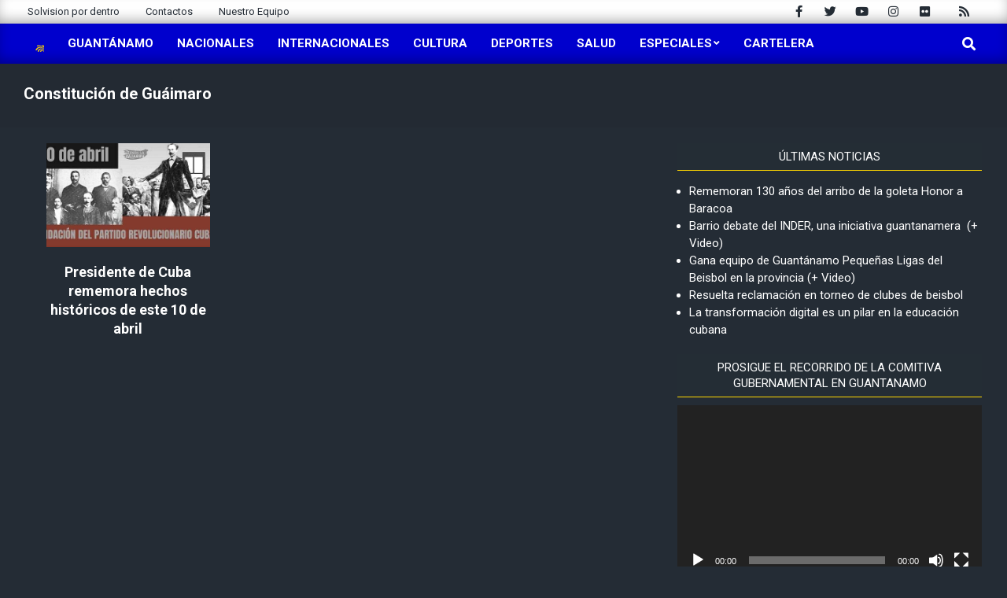

--- FILE ---
content_type: text/html; charset=UTF-8
request_url: https://www.solvision.cu/tag/constitucion-de-guaimaro/
body_size: 19047
content:
<!DOCTYPE html>
<html lang="es">

<head>
<meta charset="UTF-8" />
<title>Constitución de Guáimaro &#8211; Solvisión</title>
<meta name='robots' content='max-image-preview:large' />
<meta name="viewport" content="width=device-width, initial-scale=1" />
<meta name="generator" content="Magazine News Byte 2.10.0" />
<link rel='dns-prefetch' href='//stats.wp.com' />
<link rel='dns-prefetch' href='//fonts.googleapis.com' />
<link rel="alternate" type="application/rss+xml" title="Solvisión &raquo; Feed" href="https://www.solvision.cu/feed/" />
<link rel="alternate" type="application/rss+xml" title="Solvisión &raquo; Feed de los comentarios" href="https://www.solvision.cu/comments/feed/" />
<link rel="alternate" type="application/rss+xml" title="Solvisión &raquo; Etiqueta Constitución de Guáimaro del feed" href="https://www.solvision.cu/tag/constitucion-de-guaimaro/feed/" />
<link rel="preload" href="https://www.solvision.cu/wp-content/themes/magazine-news-byte/library/fonticons/webfonts/fa-solid-900.woff2" as="font" crossorigin="anonymous">
<link rel="preload" href="https://www.solvision.cu/wp-content/themes/magazine-news-byte/library/fonticons/webfonts/fa-regular-400.woff2" as="font" crossorigin="anonymous">
<link rel="preload" href="https://www.solvision.cu/wp-content/themes/magazine-news-byte/library/fonticons/webfonts/fa-brands-400.woff2" as="font" crossorigin="anonymous">
<script>
window._wpemojiSettings = {"baseUrl":"https:\/\/s.w.org\/images\/core\/emoji\/15.0.3\/72x72\/","ext":".png","svgUrl":"https:\/\/s.w.org\/images\/core\/emoji\/15.0.3\/svg\/","svgExt":".svg","source":{"concatemoji":"https:\/\/www.solvision.cu\/wp-includes\/js\/wp-emoji-release.min.js?ver=6.6.4"}};
/*! This file is auto-generated */
!function(i,n){var o,s,e;function c(e){try{var t={supportTests:e,timestamp:(new Date).valueOf()};sessionStorage.setItem(o,JSON.stringify(t))}catch(e){}}function p(e,t,n){e.clearRect(0,0,e.canvas.width,e.canvas.height),e.fillText(t,0,0);var t=new Uint32Array(e.getImageData(0,0,e.canvas.width,e.canvas.height).data),r=(e.clearRect(0,0,e.canvas.width,e.canvas.height),e.fillText(n,0,0),new Uint32Array(e.getImageData(0,0,e.canvas.width,e.canvas.height).data));return t.every(function(e,t){return e===r[t]})}function u(e,t,n){switch(t){case"flag":return n(e,"\ud83c\udff3\ufe0f\u200d\u26a7\ufe0f","\ud83c\udff3\ufe0f\u200b\u26a7\ufe0f")?!1:!n(e,"\ud83c\uddfa\ud83c\uddf3","\ud83c\uddfa\u200b\ud83c\uddf3")&&!n(e,"\ud83c\udff4\udb40\udc67\udb40\udc62\udb40\udc65\udb40\udc6e\udb40\udc67\udb40\udc7f","\ud83c\udff4\u200b\udb40\udc67\u200b\udb40\udc62\u200b\udb40\udc65\u200b\udb40\udc6e\u200b\udb40\udc67\u200b\udb40\udc7f");case"emoji":return!n(e,"\ud83d\udc26\u200d\u2b1b","\ud83d\udc26\u200b\u2b1b")}return!1}function f(e,t,n){var r="undefined"!=typeof WorkerGlobalScope&&self instanceof WorkerGlobalScope?new OffscreenCanvas(300,150):i.createElement("canvas"),a=r.getContext("2d",{willReadFrequently:!0}),o=(a.textBaseline="top",a.font="600 32px Arial",{});return e.forEach(function(e){o[e]=t(a,e,n)}),o}function t(e){var t=i.createElement("script");t.src=e,t.defer=!0,i.head.appendChild(t)}"undefined"!=typeof Promise&&(o="wpEmojiSettingsSupports",s=["flag","emoji"],n.supports={everything:!0,everythingExceptFlag:!0},e=new Promise(function(e){i.addEventListener("DOMContentLoaded",e,{once:!0})}),new Promise(function(t){var n=function(){try{var e=JSON.parse(sessionStorage.getItem(o));if("object"==typeof e&&"number"==typeof e.timestamp&&(new Date).valueOf()<e.timestamp+604800&&"object"==typeof e.supportTests)return e.supportTests}catch(e){}return null}();if(!n){if("undefined"!=typeof Worker&&"undefined"!=typeof OffscreenCanvas&&"undefined"!=typeof URL&&URL.createObjectURL&&"undefined"!=typeof Blob)try{var e="postMessage("+f.toString()+"("+[JSON.stringify(s),u.toString(),p.toString()].join(",")+"));",r=new Blob([e],{type:"text/javascript"}),a=new Worker(URL.createObjectURL(r),{name:"wpTestEmojiSupports"});return void(a.onmessage=function(e){c(n=e.data),a.terminate(),t(n)})}catch(e){}c(n=f(s,u,p))}t(n)}).then(function(e){for(var t in e)n.supports[t]=e[t],n.supports.everything=n.supports.everything&&n.supports[t],"flag"!==t&&(n.supports.everythingExceptFlag=n.supports.everythingExceptFlag&&n.supports[t]);n.supports.everythingExceptFlag=n.supports.everythingExceptFlag&&!n.supports.flag,n.DOMReady=!1,n.readyCallback=function(){n.DOMReady=!0}}).then(function(){return e}).then(function(){var e;n.supports.everything||(n.readyCallback(),(e=n.source||{}).concatemoji?t(e.concatemoji):e.wpemoji&&e.twemoji&&(t(e.twemoji),t(e.wpemoji)))}))}((window,document),window._wpemojiSettings);
</script>
<link rel='stylesheet' id='scroll-top-css-css' href='https://www.solvision.cu/wp-content/plugins/tp-back-to-top/css/tp-scroll-top.css?ver=6.6.4' media='all' />
<link rel='stylesheet' id='wp-color-picker-css' href='https://www.solvision.cu/wp-admin/css/color-picker.min.css?ver=6.6.4' media='all' />
<style id='wp-emoji-styles-inline-css'>

	img.wp-smiley, img.emoji {
		display: inline !important;
		border: none !important;
		box-shadow: none !important;
		height: 1em !important;
		width: 1em !important;
		margin: 0 0.07em !important;
		vertical-align: -0.1em !important;
		background: none !important;
		padding: 0 !important;
	}
</style>
<link rel='stylesheet' id='wp-block-library-css' href='https://www.solvision.cu/wp-includes/css/dist/block-library/style.min.css?ver=6.6.4' media='all' />
<style id='wp-block-library-theme-inline-css'>
.wp-block-audio :where(figcaption){color:#555;font-size:13px;text-align:center}.is-dark-theme .wp-block-audio :where(figcaption){color:#ffffffa6}.wp-block-audio{margin:0 0 1em}.wp-block-code{border:1px solid #ccc;border-radius:4px;font-family:Menlo,Consolas,monaco,monospace;padding:.8em 1em}.wp-block-embed :where(figcaption){color:#555;font-size:13px;text-align:center}.is-dark-theme .wp-block-embed :where(figcaption){color:#ffffffa6}.wp-block-embed{margin:0 0 1em}.blocks-gallery-caption{color:#555;font-size:13px;text-align:center}.is-dark-theme .blocks-gallery-caption{color:#ffffffa6}:root :where(.wp-block-image figcaption){color:#555;font-size:13px;text-align:center}.is-dark-theme :root :where(.wp-block-image figcaption){color:#ffffffa6}.wp-block-image{margin:0 0 1em}.wp-block-pullquote{border-bottom:4px solid;border-top:4px solid;color:currentColor;margin-bottom:1.75em}.wp-block-pullquote cite,.wp-block-pullquote footer,.wp-block-pullquote__citation{color:currentColor;font-size:.8125em;font-style:normal;text-transform:uppercase}.wp-block-quote{border-left:.25em solid;margin:0 0 1.75em;padding-left:1em}.wp-block-quote cite,.wp-block-quote footer{color:currentColor;font-size:.8125em;font-style:normal;position:relative}.wp-block-quote.has-text-align-right{border-left:none;border-right:.25em solid;padding-left:0;padding-right:1em}.wp-block-quote.has-text-align-center{border:none;padding-left:0}.wp-block-quote.is-large,.wp-block-quote.is-style-large,.wp-block-quote.is-style-plain{border:none}.wp-block-search .wp-block-search__label{font-weight:700}.wp-block-search__button{border:1px solid #ccc;padding:.375em .625em}:where(.wp-block-group.has-background){padding:1.25em 2.375em}.wp-block-separator.has-css-opacity{opacity:.4}.wp-block-separator{border:none;border-bottom:2px solid;margin-left:auto;margin-right:auto}.wp-block-separator.has-alpha-channel-opacity{opacity:1}.wp-block-separator:not(.is-style-wide):not(.is-style-dots){width:100px}.wp-block-separator.has-background:not(.is-style-dots){border-bottom:none;height:1px}.wp-block-separator.has-background:not(.is-style-wide):not(.is-style-dots){height:2px}.wp-block-table{margin:0 0 1em}.wp-block-table td,.wp-block-table th{word-break:normal}.wp-block-table :where(figcaption){color:#555;font-size:13px;text-align:center}.is-dark-theme .wp-block-table :where(figcaption){color:#ffffffa6}.wp-block-video :where(figcaption){color:#555;font-size:13px;text-align:center}.is-dark-theme .wp-block-video :where(figcaption){color:#ffffffa6}.wp-block-video{margin:0 0 1em}:root :where(.wp-block-template-part.has-background){margin-bottom:0;margin-top:0;padding:1.25em 2.375em}
</style>
<link rel='stylesheet' id='mediaelement-css' href='https://www.solvision.cu/wp-includes/js/mediaelement/mediaelementplayer-legacy.min.css?ver=4.2.17' media='all' />
<link rel='stylesheet' id='wp-mediaelement-css' href='https://www.solvision.cu/wp-includes/js/mediaelement/wp-mediaelement.min.css?ver=6.6.4' media='all' />
<style id='jetpack-sharing-buttons-style-inline-css'>
.jetpack-sharing-buttons__services-list{display:flex;flex-direction:row;flex-wrap:wrap;gap:0;list-style-type:none;margin:5px;padding:0}.jetpack-sharing-buttons__services-list.has-small-icon-size{font-size:12px}.jetpack-sharing-buttons__services-list.has-normal-icon-size{font-size:16px}.jetpack-sharing-buttons__services-list.has-large-icon-size{font-size:24px}.jetpack-sharing-buttons__services-list.has-huge-icon-size{font-size:36px}@media print{.jetpack-sharing-buttons__services-list{display:none!important}}.editor-styles-wrapper .wp-block-jetpack-sharing-buttons{gap:0;padding-inline-start:0}ul.jetpack-sharing-buttons__services-list.has-background{padding:1.25em 2.375em}
</style>
<style id='classic-theme-styles-inline-css'>
/*! This file is auto-generated */
.wp-block-button__link{color:#fff;background-color:#32373c;border-radius:9999px;box-shadow:none;text-decoration:none;padding:calc(.667em + 2px) calc(1.333em + 2px);font-size:1.125em}.wp-block-file__button{background:#32373c;color:#fff;text-decoration:none}
</style>
<style id='global-styles-inline-css'>
:root{--wp--preset--aspect-ratio--square: 1;--wp--preset--aspect-ratio--4-3: 4/3;--wp--preset--aspect-ratio--3-4: 3/4;--wp--preset--aspect-ratio--3-2: 3/2;--wp--preset--aspect-ratio--2-3: 2/3;--wp--preset--aspect-ratio--16-9: 16/9;--wp--preset--aspect-ratio--9-16: 9/16;--wp--preset--color--black: #000000;--wp--preset--color--cyan-bluish-gray: #abb8c3;--wp--preset--color--white: #ffffff;--wp--preset--color--pale-pink: #f78da7;--wp--preset--color--vivid-red: #cf2e2e;--wp--preset--color--luminous-vivid-orange: #ff6900;--wp--preset--color--luminous-vivid-amber: #fcb900;--wp--preset--color--light-green-cyan: #7bdcb5;--wp--preset--color--vivid-green-cyan: #00d084;--wp--preset--color--pale-cyan-blue: #8ed1fc;--wp--preset--color--vivid-cyan-blue: #0693e3;--wp--preset--color--vivid-purple: #9b51e0;--wp--preset--color--accent: #0000cd;--wp--preset--color--accent-font: #ffffff;--wp--preset--gradient--vivid-cyan-blue-to-vivid-purple: linear-gradient(135deg,rgba(6,147,227,1) 0%,rgb(155,81,224) 100%);--wp--preset--gradient--light-green-cyan-to-vivid-green-cyan: linear-gradient(135deg,rgb(122,220,180) 0%,rgb(0,208,130) 100%);--wp--preset--gradient--luminous-vivid-amber-to-luminous-vivid-orange: linear-gradient(135deg,rgba(252,185,0,1) 0%,rgba(255,105,0,1) 100%);--wp--preset--gradient--luminous-vivid-orange-to-vivid-red: linear-gradient(135deg,rgba(255,105,0,1) 0%,rgb(207,46,46) 100%);--wp--preset--gradient--very-light-gray-to-cyan-bluish-gray: linear-gradient(135deg,rgb(238,238,238) 0%,rgb(169,184,195) 100%);--wp--preset--gradient--cool-to-warm-spectrum: linear-gradient(135deg,rgb(74,234,220) 0%,rgb(151,120,209) 20%,rgb(207,42,186) 40%,rgb(238,44,130) 60%,rgb(251,105,98) 80%,rgb(254,248,76) 100%);--wp--preset--gradient--blush-light-purple: linear-gradient(135deg,rgb(255,206,236) 0%,rgb(152,150,240) 100%);--wp--preset--gradient--blush-bordeaux: linear-gradient(135deg,rgb(254,205,165) 0%,rgb(254,45,45) 50%,rgb(107,0,62) 100%);--wp--preset--gradient--luminous-dusk: linear-gradient(135deg,rgb(255,203,112) 0%,rgb(199,81,192) 50%,rgb(65,88,208) 100%);--wp--preset--gradient--pale-ocean: linear-gradient(135deg,rgb(255,245,203) 0%,rgb(182,227,212) 50%,rgb(51,167,181) 100%);--wp--preset--gradient--electric-grass: linear-gradient(135deg,rgb(202,248,128) 0%,rgb(113,206,126) 100%);--wp--preset--gradient--midnight: linear-gradient(135deg,rgb(2,3,129) 0%,rgb(40,116,252) 100%);--wp--preset--font-size--small: 13px;--wp--preset--font-size--medium: 20px;--wp--preset--font-size--large: 36px;--wp--preset--font-size--x-large: 42px;--wp--preset--spacing--20: 0.44rem;--wp--preset--spacing--30: 0.67rem;--wp--preset--spacing--40: 1rem;--wp--preset--spacing--50: 1.5rem;--wp--preset--spacing--60: 2.25rem;--wp--preset--spacing--70: 3.38rem;--wp--preset--spacing--80: 5.06rem;--wp--preset--shadow--natural: 6px 6px 9px rgba(0, 0, 0, 0.2);--wp--preset--shadow--deep: 12px 12px 50px rgba(0, 0, 0, 0.4);--wp--preset--shadow--sharp: 6px 6px 0px rgba(0, 0, 0, 0.2);--wp--preset--shadow--outlined: 6px 6px 0px -3px rgba(255, 255, 255, 1), 6px 6px rgba(0, 0, 0, 1);--wp--preset--shadow--crisp: 6px 6px 0px rgba(0, 0, 0, 1);}:where(.is-layout-flex){gap: 0.5em;}:where(.is-layout-grid){gap: 0.5em;}body .is-layout-flex{display: flex;}.is-layout-flex{flex-wrap: wrap;align-items: center;}.is-layout-flex > :is(*, div){margin: 0;}body .is-layout-grid{display: grid;}.is-layout-grid > :is(*, div){margin: 0;}:where(.wp-block-columns.is-layout-flex){gap: 2em;}:where(.wp-block-columns.is-layout-grid){gap: 2em;}:where(.wp-block-post-template.is-layout-flex){gap: 1.25em;}:where(.wp-block-post-template.is-layout-grid){gap: 1.25em;}.has-black-color{color: var(--wp--preset--color--black) !important;}.has-cyan-bluish-gray-color{color: var(--wp--preset--color--cyan-bluish-gray) !important;}.has-white-color{color: var(--wp--preset--color--white) !important;}.has-pale-pink-color{color: var(--wp--preset--color--pale-pink) !important;}.has-vivid-red-color{color: var(--wp--preset--color--vivid-red) !important;}.has-luminous-vivid-orange-color{color: var(--wp--preset--color--luminous-vivid-orange) !important;}.has-luminous-vivid-amber-color{color: var(--wp--preset--color--luminous-vivid-amber) !important;}.has-light-green-cyan-color{color: var(--wp--preset--color--light-green-cyan) !important;}.has-vivid-green-cyan-color{color: var(--wp--preset--color--vivid-green-cyan) !important;}.has-pale-cyan-blue-color{color: var(--wp--preset--color--pale-cyan-blue) !important;}.has-vivid-cyan-blue-color{color: var(--wp--preset--color--vivid-cyan-blue) !important;}.has-vivid-purple-color{color: var(--wp--preset--color--vivid-purple) !important;}.has-black-background-color{background-color: var(--wp--preset--color--black) !important;}.has-cyan-bluish-gray-background-color{background-color: var(--wp--preset--color--cyan-bluish-gray) !important;}.has-white-background-color{background-color: var(--wp--preset--color--white) !important;}.has-pale-pink-background-color{background-color: var(--wp--preset--color--pale-pink) !important;}.has-vivid-red-background-color{background-color: var(--wp--preset--color--vivid-red) !important;}.has-luminous-vivid-orange-background-color{background-color: var(--wp--preset--color--luminous-vivid-orange) !important;}.has-luminous-vivid-amber-background-color{background-color: var(--wp--preset--color--luminous-vivid-amber) !important;}.has-light-green-cyan-background-color{background-color: var(--wp--preset--color--light-green-cyan) !important;}.has-vivid-green-cyan-background-color{background-color: var(--wp--preset--color--vivid-green-cyan) !important;}.has-pale-cyan-blue-background-color{background-color: var(--wp--preset--color--pale-cyan-blue) !important;}.has-vivid-cyan-blue-background-color{background-color: var(--wp--preset--color--vivid-cyan-blue) !important;}.has-vivid-purple-background-color{background-color: var(--wp--preset--color--vivid-purple) !important;}.has-black-border-color{border-color: var(--wp--preset--color--black) !important;}.has-cyan-bluish-gray-border-color{border-color: var(--wp--preset--color--cyan-bluish-gray) !important;}.has-white-border-color{border-color: var(--wp--preset--color--white) !important;}.has-pale-pink-border-color{border-color: var(--wp--preset--color--pale-pink) !important;}.has-vivid-red-border-color{border-color: var(--wp--preset--color--vivid-red) !important;}.has-luminous-vivid-orange-border-color{border-color: var(--wp--preset--color--luminous-vivid-orange) !important;}.has-luminous-vivid-amber-border-color{border-color: var(--wp--preset--color--luminous-vivid-amber) !important;}.has-light-green-cyan-border-color{border-color: var(--wp--preset--color--light-green-cyan) !important;}.has-vivid-green-cyan-border-color{border-color: var(--wp--preset--color--vivid-green-cyan) !important;}.has-pale-cyan-blue-border-color{border-color: var(--wp--preset--color--pale-cyan-blue) !important;}.has-vivid-cyan-blue-border-color{border-color: var(--wp--preset--color--vivid-cyan-blue) !important;}.has-vivid-purple-border-color{border-color: var(--wp--preset--color--vivid-purple) !important;}.has-vivid-cyan-blue-to-vivid-purple-gradient-background{background: var(--wp--preset--gradient--vivid-cyan-blue-to-vivid-purple) !important;}.has-light-green-cyan-to-vivid-green-cyan-gradient-background{background: var(--wp--preset--gradient--light-green-cyan-to-vivid-green-cyan) !important;}.has-luminous-vivid-amber-to-luminous-vivid-orange-gradient-background{background: var(--wp--preset--gradient--luminous-vivid-amber-to-luminous-vivid-orange) !important;}.has-luminous-vivid-orange-to-vivid-red-gradient-background{background: var(--wp--preset--gradient--luminous-vivid-orange-to-vivid-red) !important;}.has-very-light-gray-to-cyan-bluish-gray-gradient-background{background: var(--wp--preset--gradient--very-light-gray-to-cyan-bluish-gray) !important;}.has-cool-to-warm-spectrum-gradient-background{background: var(--wp--preset--gradient--cool-to-warm-spectrum) !important;}.has-blush-light-purple-gradient-background{background: var(--wp--preset--gradient--blush-light-purple) !important;}.has-blush-bordeaux-gradient-background{background: var(--wp--preset--gradient--blush-bordeaux) !important;}.has-luminous-dusk-gradient-background{background: var(--wp--preset--gradient--luminous-dusk) !important;}.has-pale-ocean-gradient-background{background: var(--wp--preset--gradient--pale-ocean) !important;}.has-electric-grass-gradient-background{background: var(--wp--preset--gradient--electric-grass) !important;}.has-midnight-gradient-background{background: var(--wp--preset--gradient--midnight) !important;}.has-small-font-size{font-size: var(--wp--preset--font-size--small) !important;}.has-medium-font-size{font-size: var(--wp--preset--font-size--medium) !important;}.has-large-font-size{font-size: var(--wp--preset--font-size--large) !important;}.has-x-large-font-size{font-size: var(--wp--preset--font-size--x-large) !important;}
:where(.wp-block-post-template.is-layout-flex){gap: 1.25em;}:where(.wp-block-post-template.is-layout-grid){gap: 1.25em;}
:where(.wp-block-columns.is-layout-flex){gap: 2em;}:where(.wp-block-columns.is-layout-grid){gap: 2em;}
:root :where(.wp-block-pullquote){font-size: 1.5em;line-height: 1.6;}
</style>
<link rel='stylesheet' id='wpdm-font-awesome-css' href='https://www.solvision.cu/wp-content/plugins/download-manager/assets/fontawesome/css/all.min.css?ver=6.6.4' media='all' />
<link rel='stylesheet' id='wpdm-frontend-css-css' href='https://www.solvision.cu/wp-content/plugins/download-manager/assets/bootstrap/css/bootstrap.min.css?ver=6.6.4' media='all' />
<link rel='stylesheet' id='wpdm-front-css' href='https://www.solvision.cu/wp-content/plugins/download-manager/assets/css/front.css?ver=6.6.4' media='all' />
<link rel='stylesheet' id='lightSlider-css' href='https://www.solvision.cu/wp-content/plugins/hootkit/assets/lightSlider.min.css?ver=1.1.2' media='' />
<link rel='stylesheet' id='font-awesome-css' href='https://www.solvision.cu/wp-content/themes/magazine-news-byte/library/fonticons/font-awesome.css?ver=5.15.4' media='all' />
<link rel='stylesheet' id='magnb-googlefont-css' href='//fonts.googleapis.com/css2?family=Roboto:ital,wght@0,300;0,400;0,500;0,600;0,700;0,800;1,400;1,700&#038;family=Lora:ital,wght@0,400;0,700;1,400;1,700' media='all' />
<link rel='stylesheet' id='heateor_sss_frontend_css-css' href='https://www.solvision.cu/wp-content/plugins/sassy-social-share/public/css/sassy-social-share-public.css?ver=3.3.70' media='all' />
<style id='heateor_sss_frontend_css-inline-css'>
.heateor_sss_button_instagram span.heateor_sss_svg,a.heateor_sss_instagram span.heateor_sss_svg{background:radial-gradient(circle at 30% 107%,#fdf497 0,#fdf497 5%,#fd5949 45%,#d6249f 60%,#285aeb 90%)}.heateor_sss_horizontal_sharing .heateor_sss_svg,.heateor_sss_standard_follow_icons_container .heateor_sss_svg{color:#fff;border-width:0px;border-style:solid;border-color:transparent}.heateor_sss_horizontal_sharing .heateorSssTCBackground{color:#666}.heateor_sss_horizontal_sharing span.heateor_sss_svg:hover,.heateor_sss_standard_follow_icons_container span.heateor_sss_svg:hover{border-color:transparent;}.heateor_sss_vertical_sharing span.heateor_sss_svg,.heateor_sss_floating_follow_icons_container span.heateor_sss_svg{color:#fff;border-width:0px;border-style:solid;border-color:transparent;}.heateor_sss_vertical_sharing .heateorSssTCBackground{color:#666;}.heateor_sss_vertical_sharing span.heateor_sss_svg:hover,.heateor_sss_floating_follow_icons_container span.heateor_sss_svg:hover{border-color:transparent;}
</style>
<link rel='stylesheet' id='hoot-style-css' href='https://www.solvision.cu/wp-content/themes/magazine-news-byte/style.css?ver=2.10.0' media='all' />
<link rel='stylesheet' id='magnb-hootkit-css' href='https://www.solvision.cu/wp-content/themes/magazine-news-byte/hootkit/hootkit.css?ver=2.10.0' media='all' />
<link rel='stylesheet' id='hoot-wpblocks-css' href='https://www.solvision.cu/wp-content/themes/magazine-news-byte/include/blocks/wpblocks.css?ver=2.10.0' media='all' />
<style id='hoot-wpblocks-inline-css'>
.hgrid {  max-width: 1440px; }  a {  color: #0000cd; }  a:hover {  color: #00009a; }  .accent-typo {  background: #0000cd;  color: #ffffff; }  .invert-typo {  color: #242c35; }  .enforce-typo {  background: #242c35; }  body.wordpress input[type="submit"], body.wordpress #submit, body.wordpress .button {  border-color: #0000cd;  background: #0000cd;  color: #ffffff; }  body.wordpress input[type="submit"]:hover, body.wordpress #submit:hover, body.wordpress .button:hover, body.wordpress input[type="submit"]:focus, body.wordpress #submit:focus, body.wordpress .button:focus {  color: #0000cd;  background: #ffffff; }  h1, h2, h3, h4, h5, h6, .title, .titlefont {  font-family: "Roboto", sans-serif;  text-transform: none; }  #main.main,#header-supplementary {  background: #242c35; }  #header-supplementary {  background: #0000cd;  color: #ffffff; }  #header-supplementary h1, #header-supplementary h2, #header-supplementary h3, #header-supplementary h4, #header-supplementary h5, #header-supplementary h6, #header-supplementary .title {  color: inherit;  margin: 0px; }  #header-supplementary .js-search .searchform.expand .searchtext {  background: #0000cd; }  #header-supplementary .js-search .searchform.expand .searchtext, #header-supplementary .js-search .searchform.expand .js-search-placeholder, .header-supplementary a, .header-supplementary a:hover {  color: inherit; }  #header-supplementary .menu-items > li > a {  color: #ffffff; }  #header-supplementary .menu-items li.current-menu-item:not(.nohighlight), #header-supplementary .menu-items li.current-menu-ancestor, #header-supplementary .menu-items li:hover {  background: #ffffff; }  #header-supplementary .menu-items li.current-menu-item:not(.nohighlight) > a, #header-supplementary .menu-items li.current-menu-ancestor > a, #header-supplementary .menu-items li:hover > a {  color: #0000cd; }  #topbar {  background: #0000cd;  color: #ffffff; }  #topbar.js-search .searchform.expand .searchtext {  background: #0000cd; }  #topbar.js-search .searchform.expand .searchtext,#topbar .js-search-placeholder {  color: #ffffff; }  #site-logo.logo-border {  border-color: #0000cd; }  .header-aside-search.js-search .searchform i.fa-search {  color: #0000cd; }  #site-title {  font-family: "Lora", serif;  text-transform: uppercase; }  #site-description {  text-transform: uppercase; }  .site-logo-with-icon #site-title i {  font-size: 50px; }  .site-logo-mixed-image img {  max-width: 200px; }  .site-title-line em {  color: #0000cd; }  .site-title-line mark {  background: #0000cd;  color: #ffffff; }  .site-title-heading-font {  font-family: "Roboto", sans-serif; }  .menu-items ul {  background: #242c35; }  .menu-items li.current-menu-item:not(.nohighlight), .menu-items li.current-menu-ancestor, .menu-items li:hover {  background: #0000cd; }  .menu-items li.current-menu-item:not(.nohighlight) > a, .menu-items li.current-menu-ancestor > a, .menu-items li:hover > a {  color: #ffffff; }  .more-link, .more-link a {  color: #0000cd; }  .more-link:hover, .more-link:hover a {  color: #00009a; }  .sidebar .widget-title,.sub-footer .widget-title, .footer .widget-title {  background: #0000cd;  color: #ffffff; }  .main-content-grid,.widget,.frontpage-area {  margin-top: 20px; }  .widget,.frontpage-area {  margin-bottom: 20px; }  .frontpage-area.module-bg-highlight, .frontpage-area.module-bg-color, .frontpage-area.module-bg-image {  padding: 20px 0; }  .footer .widget {  margin: 5px 0; }  .js-search .searchform.expand .searchtext {  background: #242c35; }  #infinite-handle span,.lrm-form a.button, .lrm-form button, .lrm-form button[type=submit], .lrm-form #buddypress input[type=submit], .lrm-form input[type=submit],.widget_newsletterwidget input.tnp-submit[type=submit], .widget_newsletterwidgetminimal input.tnp-submit[type=submit],.widget_breadcrumb_navxt .breadcrumbs > .hoot-bcn-pretext {  background: #0000cd;  color: #ffffff; }  .woocommerce nav.woocommerce-pagination ul li a:focus, .woocommerce nav.woocommerce-pagination ul li a:hover {  color: #00009a; }  .woocommerce div.product .woocommerce-tabs ul.tabs li:hover,.woocommerce div.product .woocommerce-tabs ul.tabs li.active {  background: #0000cd; }  .woocommerce div.product .woocommerce-tabs ul.tabs li:hover a, .woocommerce div.product .woocommerce-tabs ul.tabs li:hover a:hover,.woocommerce div.product .woocommerce-tabs ul.tabs li.active a {  color: #ffffff; }  .woocommerce #respond input#submit.alt, .woocommerce a.button.alt, .woocommerce button.button.alt, .woocommerce input.button.alt {  border-color: #0000cd;  background: #0000cd;  color: #ffffff; }  .woocommerce #respond input#submit.alt:hover, .woocommerce a.button.alt:hover, .woocommerce button.button.alt:hover, .woocommerce input.button.alt:hover {  background: #ffffff;  color: #0000cd; }  .widget_newsletterwidget input.tnp-submit[type=submit]:hover, .widget_newsletterwidgetminimal input.tnp-submit[type=submit]:hover {  background: #00009a;  color: #ffffff; }  .widget_breadcrumb_navxt .breadcrumbs > .hoot-bcn-pretext:after {  border-left-color: #0000cd; }  .flycart-toggle, .flycart-panel {  background: #242c35; }  .lSSlideOuter ul.lSPager.lSpg > li:hover a, .lSSlideOuter ul.lSPager.lSpg > li.active a {  background-color: #0000cd; }  .lSSlideOuter ul.lSPager.lSpg > li a {  border-color: #0000cd; }  .widget .viewall a {  background: #242c35; }  .widget .viewall a:hover {  background: #ffffff;  color: #0000cd; }  .widget .view-all a:hover {  color: #0000cd; }  .sidebar .view-all-top.view-all-withtitle a, .sub-footer .view-all-top.view-all-withtitle a, .footer .view-all-top.view-all-withtitle a, .sidebar .view-all-top.view-all-withtitle a:hover, .sub-footer .view-all-top.view-all-withtitle a:hover, .footer .view-all-top.view-all-withtitle a:hover {  color: #ffffff; }  .bottomborder-line:after,.bottomborder-shadow:after {  margin-top: 20px; }  .topborder-line:before,.topborder-shadow:before {  margin-bottom: 20px; }  .cta-subtitle {  color: #0000cd; }  .content-block-icon i {  color: #0000cd; }  .icon-style-circle,.icon-style-square {  border-color: #0000cd; }  .content-block-style3 .content-block-icon {  background: #242c35; }  :root .has-accent-color,.is-style-outline>.wp-block-button__link:not(.has-text-color), .wp-block-button__link.is-style-outline:not(.has-text-color) {  color: #0000cd; }  :root .has-accent-background-color,.wp-block-button__link,.wp-block-button__link:hover,.wp-block-search__button,.wp-block-search__button:hover, .wp-block-file__button,.wp-block-file__button:hover {  background: #0000cd; }  :root .has-accent-font-color,.wp-block-button__link,.wp-block-button__link:hover,.wp-block-search__button,.wp-block-search__button:hover, .wp-block-file__button,.wp-block-file__button:hover {  color: #ffffff; }  :root .has-accent-font-background-color {  background: #ffffff; }  @media only screen and (max-width: 969px){ #header-supplementary .mobilemenu-fixed .menu-toggle, #header-supplementary .mobilemenu-fixed .menu-items {  background: #0000cd; }  .mobilemenu-fixed .menu-toggle, .mobilemenu-fixed .menu-items {  background: #242c35; }  .sidebar {  margin-top: 20px; }  .frontpage-widgetarea > div.hgrid > [class*="hgrid-span-"] {  margin-bottom: 20px; }  } @media only screen and (min-width: 970px){ .slider-style2 .lSAction > a {  border-color: #0000cd;  background: #0000cd;  color: #ffffff; }  .slider-style2 .lSAction > a:hover {  background: #ffffff;  color: #0000cd; }  }
</style>
<script src="https://www.solvision.cu/wp-includes/js/jquery/jquery.min.js?ver=3.7.1" id="jquery-core-js"></script>
<script src="https://www.solvision.cu/wp-includes/js/jquery/jquery-migrate.min.js?ver=3.4.1" id="jquery-migrate-js"></script>
<script src="https://www.solvision.cu/wp-content/plugins/download-manager/assets/bootstrap/js/popper.min.js?ver=6.6.4" id="wpdm-poper-js"></script>
<script src="https://www.solvision.cu/wp-content/plugins/download-manager/assets/bootstrap/js/bootstrap.min.js?ver=6.6.4" id="wpdm-frontend-js-js"></script>
<script id="wpdm-frontjs-js-extra">
var wpdm_url = {"home":"https:\/\/www.solvision.cu\/","site":"https:\/\/www.solvision.cu\/","ajax":"https:\/\/www.solvision.cu\/wp-admin\/admin-ajax.php"};
var wpdm_js = {"spinner":"<i class=\"fas fa-sun fa-spin\"><\/i>","client_id":"846c2d514fd97e1fd309c4612f40558a"};
var wpdm_strings = {"pass_var":"\u00a1Contrase\u00f1a verificada!","pass_var_q":"Haz clic en el bot\u00f3n siguiente para iniciar la descarga.","start_dl":"Iniciar descarga"};
</script>
<script src="https://www.solvision.cu/wp-content/plugins/download-manager/assets/js/front.js?ver=3.3.04" id="wpdm-frontjs-js"></script>
<link rel="https://api.w.org/" href="https://www.solvision.cu/wp-json/" /><link rel="alternate" title="JSON" type="application/json" href="https://www.solvision.cu/wp-json/wp/v2/tags/26075" /><link rel="EditURI" type="application/rsd+xml" title="RSD" href="https://www.solvision.cu/xmlrpc.php?rsd" />
<meta name="generator" content="WordPress 6.6.4" />
<style type="text/css">
			.aiovg-player {
				display: block;
				position: relative;
				padding-bottom: 56.25%;
				width: 100%;
				height: 0;	
				overflow: hidden;
			}
			
			.aiovg-player iframe,
			.aiovg-player .video-js,
			.aiovg-player .plyr {
				position: absolute;
				inset: 0;	
				margin: 0;
				padding: 0;
				width: 100%;
				height: 100%;
			}
		</style>    <style type="text/css">
        .apst-button {
            background-color: #0000cd;
            border-radius: 20%;
            height: 60px;
            width: 60px;
            transition: all 0.2s ease;
        }
        .apst-button:hover {
            background-color: #0000cd;
        }
    </style>
        <script type="text/javascript">
        jQuery(document).ready(function($) {
            jQuery.apScrollTop({
                enabled: true,
                visibilityTrigger: 100,
                visibilityFadeSpeed: 100,
                scrollSpeed: 100,
                position: 'bottom right',
            });
        });
    </script>
    	<style>img#wpstats{display:none}</style>
		<style id="custom-background-css">
body.custom-background { background-color: #242c35; }
</style>
	<style type="text/css">.saboxplugin-wrap{-webkit-box-sizing:border-box;-moz-box-sizing:border-box;-ms-box-sizing:border-box;box-sizing:border-box;border:1px solid #eee;width:100%;clear:both;display:block;overflow:hidden;word-wrap:break-word;position:relative}.saboxplugin-wrap .saboxplugin-gravatar{float:left;padding:0 20px 20px 20px}.saboxplugin-wrap .saboxplugin-gravatar img{max-width:100px;height:auto;border-radius:0;}.saboxplugin-wrap .saboxplugin-authorname{font-size:18px;line-height:1;margin:20px 0 0 20px;display:block}.saboxplugin-wrap .saboxplugin-authorname a{text-decoration:none}.saboxplugin-wrap .saboxplugin-authorname a:focus{outline:0}.saboxplugin-wrap .saboxplugin-desc{display:block;margin:5px 20px}.saboxplugin-wrap .saboxplugin-desc a{text-decoration:underline}.saboxplugin-wrap .saboxplugin-desc p{margin:5px 0 12px}.saboxplugin-wrap .saboxplugin-web{margin:0 20px 15px;text-align:left}.saboxplugin-wrap .sab-web-position{text-align:right}.saboxplugin-wrap .saboxplugin-web a{color:#ccc;text-decoration:none}.saboxplugin-wrap .saboxplugin-socials{position:relative;display:block;background:#fcfcfc;padding:5px;border-top:1px solid #eee}.saboxplugin-wrap .saboxplugin-socials a svg{width:20px;height:20px}.saboxplugin-wrap .saboxplugin-socials a svg .st2{fill:#fff; transform-origin:center center;}.saboxplugin-wrap .saboxplugin-socials a svg .st1{fill:rgba(0,0,0,.3)}.saboxplugin-wrap .saboxplugin-socials a:hover{opacity:.8;-webkit-transition:opacity .4s;-moz-transition:opacity .4s;-o-transition:opacity .4s;transition:opacity .4s;box-shadow:none!important;-webkit-box-shadow:none!important}.saboxplugin-wrap .saboxplugin-socials .saboxplugin-icon-color{box-shadow:none;padding:0;border:0;-webkit-transition:opacity .4s;-moz-transition:opacity .4s;-o-transition:opacity .4s;transition:opacity .4s;display:inline-block;color:#fff;font-size:0;text-decoration:inherit;margin:5px;-webkit-border-radius:0;-moz-border-radius:0;-ms-border-radius:0;-o-border-radius:0;border-radius:0;overflow:hidden}.saboxplugin-wrap .saboxplugin-socials .saboxplugin-icon-grey{text-decoration:inherit;box-shadow:none;position:relative;display:-moz-inline-stack;display:inline-block;vertical-align:middle;zoom:1;margin:10px 5px;color:#444;fill:#444}.clearfix:after,.clearfix:before{content:' ';display:table;line-height:0;clear:both}.ie7 .clearfix{zoom:1}.saboxplugin-socials.sabox-colored .saboxplugin-icon-color .sab-twitch{border-color:#38245c}.saboxplugin-socials.sabox-colored .saboxplugin-icon-color .sab-addthis{border-color:#e91c00}.saboxplugin-socials.sabox-colored .saboxplugin-icon-color .sab-behance{border-color:#003eb0}.saboxplugin-socials.sabox-colored .saboxplugin-icon-color .sab-delicious{border-color:#06c}.saboxplugin-socials.sabox-colored .saboxplugin-icon-color .sab-deviantart{border-color:#036824}.saboxplugin-socials.sabox-colored .saboxplugin-icon-color .sab-digg{border-color:#00327c}.saboxplugin-socials.sabox-colored .saboxplugin-icon-color .sab-dribbble{border-color:#ba1655}.saboxplugin-socials.sabox-colored .saboxplugin-icon-color .sab-facebook{border-color:#1e2e4f}.saboxplugin-socials.sabox-colored .saboxplugin-icon-color .sab-flickr{border-color:#003576}.saboxplugin-socials.sabox-colored .saboxplugin-icon-color .sab-github{border-color:#264874}.saboxplugin-socials.sabox-colored .saboxplugin-icon-color .sab-google{border-color:#0b51c5}.saboxplugin-socials.sabox-colored .saboxplugin-icon-color .sab-googleplus{border-color:#96271a}.saboxplugin-socials.sabox-colored .saboxplugin-icon-color .sab-html5{border-color:#902e13}.saboxplugin-socials.sabox-colored .saboxplugin-icon-color .sab-instagram{border-color:#1630aa}.saboxplugin-socials.sabox-colored .saboxplugin-icon-color .sab-linkedin{border-color:#00344f}.saboxplugin-socials.sabox-colored .saboxplugin-icon-color .sab-pinterest{border-color:#5b040e}.saboxplugin-socials.sabox-colored .saboxplugin-icon-color .sab-reddit{border-color:#992900}.saboxplugin-socials.sabox-colored .saboxplugin-icon-color .sab-rss{border-color:#a43b0a}.saboxplugin-socials.sabox-colored .saboxplugin-icon-color .sab-sharethis{border-color:#5d8420}.saboxplugin-socials.sabox-colored .saboxplugin-icon-color .sab-skype{border-color:#00658a}.saboxplugin-socials.sabox-colored .saboxplugin-icon-color .sab-soundcloud{border-color:#995200}.saboxplugin-socials.sabox-colored .saboxplugin-icon-color .sab-spotify{border-color:#0f612c}.saboxplugin-socials.sabox-colored .saboxplugin-icon-color .sab-stackoverflow{border-color:#a95009}.saboxplugin-socials.sabox-colored .saboxplugin-icon-color .sab-steam{border-color:#006388}.saboxplugin-socials.sabox-colored .saboxplugin-icon-color .sab-user_email{border-color:#b84e05}.saboxplugin-socials.sabox-colored .saboxplugin-icon-color .sab-stumbleUpon{border-color:#9b280e}.saboxplugin-socials.sabox-colored .saboxplugin-icon-color .sab-tumblr{border-color:#10151b}.saboxplugin-socials.sabox-colored .saboxplugin-icon-color .sab-twitter{border-color:#0967a0}.saboxplugin-socials.sabox-colored .saboxplugin-icon-color .sab-vimeo{border-color:#0d7091}.saboxplugin-socials.sabox-colored .saboxplugin-icon-color .sab-windows{border-color:#003f71}.saboxplugin-socials.sabox-colored .saboxplugin-icon-color .sab-whatsapp{border-color:#003f71}.saboxplugin-socials.sabox-colored .saboxplugin-icon-color .sab-wordpress{border-color:#0f3647}.saboxplugin-socials.sabox-colored .saboxplugin-icon-color .sab-yahoo{border-color:#14002d}.saboxplugin-socials.sabox-colored .saboxplugin-icon-color .sab-youtube{border-color:#900}.saboxplugin-socials.sabox-colored .saboxplugin-icon-color .sab-xing{border-color:#000202}.saboxplugin-socials.sabox-colored .saboxplugin-icon-color .sab-mixcloud{border-color:#2475a0}.saboxplugin-socials.sabox-colored .saboxplugin-icon-color .sab-vk{border-color:#243549}.saboxplugin-socials.sabox-colored .saboxplugin-icon-color .sab-medium{border-color:#00452c}.saboxplugin-socials.sabox-colored .saboxplugin-icon-color .sab-quora{border-color:#420e00}.saboxplugin-socials.sabox-colored .saboxplugin-icon-color .sab-meetup{border-color:#9b181c}.saboxplugin-socials.sabox-colored .saboxplugin-icon-color .sab-goodreads{border-color:#000}.saboxplugin-socials.sabox-colored .saboxplugin-icon-color .sab-snapchat{border-color:#999700}.saboxplugin-socials.sabox-colored .saboxplugin-icon-color .sab-500px{border-color:#00557f}.saboxplugin-socials.sabox-colored .saboxplugin-icon-color .sab-mastodont{border-color:#185886}.sabox-plus-item{margin-bottom:20px}@media screen and (max-width:480px){.saboxplugin-wrap{text-align:center}.saboxplugin-wrap .saboxplugin-gravatar{float:none;padding:20px 0;text-align:center;margin:0 auto;display:block}.saboxplugin-wrap .saboxplugin-gravatar img{float:none;display:inline-block;display:-moz-inline-stack;vertical-align:middle;zoom:1}.saboxplugin-wrap .saboxplugin-desc{margin:0 10px 20px;text-align:center}.saboxplugin-wrap .saboxplugin-authorname{text-align:center;margin:10px 0 20px}}body .saboxplugin-authorname a,body .saboxplugin-authorname a:hover{box-shadow:none;-webkit-box-shadow:none}a.sab-profile-edit{font-size:16px!important;line-height:1!important}.sab-edit-settings a,a.sab-profile-edit{color:#0073aa!important;box-shadow:none!important;-webkit-box-shadow:none!important}.sab-edit-settings{margin-right:15px;position:absolute;right:0;z-index:2;bottom:10px;line-height:20px}.sab-edit-settings i{margin-left:5px}.saboxplugin-socials{line-height:1!important}.rtl .saboxplugin-wrap .saboxplugin-gravatar{float:right}.rtl .saboxplugin-wrap .saboxplugin-authorname{display:flex;align-items:center}.rtl .saboxplugin-wrap .saboxplugin-authorname .sab-profile-edit{margin-right:10px}.rtl .sab-edit-settings{right:auto;left:0}img.sab-custom-avatar{max-width:75px;}.saboxplugin-wrap {margin-top:0px; margin-bottom:0px; padding: 0px 0px }.saboxplugin-wrap .saboxplugin-authorname {font-size:18px; line-height:25px;}.saboxplugin-wrap .saboxplugin-desc p, .saboxplugin-wrap .saboxplugin-desc {font-size:14px !important; line-height:21px !important;}.saboxplugin-wrap .saboxplugin-web {font-size:14px;}.saboxplugin-wrap .saboxplugin-socials a svg {width:18px;height:18px;}</style><link rel="icon" href="https://www.solvision.cu/wp-content/uploads/logo1.png" sizes="32x32" />
<link rel="icon" href="https://www.solvision.cu/wp-content/uploads/logo1.png" sizes="192x192" />
<link rel="apple-touch-icon" href="https://www.solvision.cu/wp-content/uploads/logo1.png" />
<meta name="msapplication-TileImage" content="https://www.solvision.cu/wp-content/uploads/logo1.png" />
		<style id="wp-custom-css">
			.posts-listunit-small .posts-listunit-title {
font-weight: inherit;
margin-left: 1px;}

.posts-listunit-small .posts-listunit-image {
    flex-shrink: 0;
    margin-right: 10px;

}
body{
	color: #fff;
}

h1, h2, h3, h4, h5, h6, .title, .titlefont {
	color: #fff;}

.widget-title {
	margin-bottom: 10px;}

.content .widget-title, .content-frontpage .widget-title, .content .widget-title-wrap, .content-frontpage .widget-title-wrap {

    border-bottom: solid 1px;
	border-bottom-color:#ffd700 ;}

.hgrid-span-3 .widget_recent_entries ul li,.hgrid-span-3 .widget_recent_entries ul li a {	
	color: #fff;
}
#header-supplementary .menu-items li.current-menu-item, #header-supplementary .menu-items li.current-menu-ancestor, #header-supplementary .menu-items li{

margin:0px;
}   
/*Color de la primera barra: solvision por dentro y redes sociales*/


#topbar{
 color: #242c35;
 background-color: #fff;
	border-color: red
}

/*Ocultar la cabecera*/
.header-primary-none{
	display:none;
}
/*Color del hover en la barra de navegacion*/
#header-supplementary .menu-items li.current-menu-item > a, #header-supplementary .menu-items li.current-menu-ancestor > a, #header-supplementary .menu-items li:hover > a {
	color: #ffd700;
  text-decoration:underline;
	}
/*Transparencia hover en la barra de navegacion*/
#header-supplementary .menu-items li.current-menu-item, #header-supplementary .menu-items li.current-menu-ancestor, #header-supplementary .menu-items li:hover {
    background: transparent;
	text-decoration:#ffd700;
}

/*Color de los parrafos*/
p {
    margin: 0.66666667em 0 0;
    color: #fff;
}
/*Ocultar imagen destacada cuando se abre el articulo*/
.attachment-hoot-wide-thumb {
    display: none;
}
/*Color de hover de los enlaces*/
a:hover {
    color: #ffd700;
}


/*Ocultar separacion entre el a area C y D*/
.site-stretch .frontpage-area > .hgrid > .hgrid-span-12 .topborder-line::before, .site-stretch .sub-footer > .hgrid > .hgrid-span-12 .topborder-line::before, .site-stretch .frontpage-area > .hgrid > .hgrid-span-12 .bottomborder-line::after, .site-stretch .sub-footer > .hgrid > .hgrid-span-12 .bottomborder-line::after, .site-stretch .frontpage-area > .hgrid > .hgrid-span-12 .topborder-shadow::before, .site-stretch .sub-footer > .hgrid > .hgrid-span-12 .topborder-shadow::before, .site-stretch .frontpage-area > .hgrid > .hgrid-span-12 .bottomborder-shadow::after, .site-stretch .sub-footer > .hgrid > .hgrid-span-12 .bottomborder-shadow::after {
    
    display: none;
}
#frontpage-area_b_2{
	
	border-left: solid 1px;;
	border-left-color:#ffd700;
}
#hootkit-posts-blocks-25 {
	margin-bottom:15px;}

#hootkit-posts-blocks-26 {
margin-top: 15px;
margin-bottom:15px;}

#hootkit-posts-blocks-27 {
	margin-top: 15px;
	margin-bottom:15px;
}


/*Color letra de submenu de la barra de menu*/

.menu-items ul a {
	color: #fff;}

/*Color de fondo del submenu de la barra de menu*/
.menu-items ul {
    background: #0000cd;
}

/*Ocultar barra entre la barra de menu principal y menu secundario*/
.header-primary-search {
        display: none;
}
/*color parrafos*/
.entry-the-content {
    color:#fff;
}



/* Color de leer mas*/
.more-link, .more-link a {
    color: #ffd700;
}
/*Cambiar letra de los titulos*/
.content-block-title a {    font-weight: initial;
}
/*Color de la siderbar principal*/
.sidebar .widget-title{
	background: #242d35;}

.main ul li a {
    color: #fff;
}

.inline-nav .widget_nav_menu li {
    display: block;
   text-align: center;
	}
.inline-nav .widget_nav_menu li a::after {
    display:none;
}
a:hover {
    text-decoration-line:underline
}

a {
   color:#ffd700;
}

.sidebar .widget-title, .sub-footer .widget-title, .footer .widget-title {
        border-bottom: solid 1px;
	border-bottom-color:#ffd700;
}

.input-text, textarea, select, input[type="text"], input[type="input"], input[type="password"], input[type="email"], input[type="datetime"], input[type="datetime-local"], input[type="date"], input[type="month"], input[type="time"], input[type="week"], input[type="number"], input[type="url"], input[type="search"], input[type="tel"], input[type="color"] {
     border-color:#6b6b6b;
	color: #fff;
	background: #242c35;}

.posts-listunit-title a {
    
    font-weight: initial;
}

/*Alineacion del titulo de Ilegal Base Naval*/
.widget_media_image {
    text-align: left;
}
.main > .loop-meta-wrap {
    text-align: left;
}


/*Color de las tablas*/
.wp-block-table.is-style-stripes tbody tr:nth-child(2n+1) {
    background-color: #242c35;
}


/*Estilo del boton subir top*/
.apst-button::before {

border-right: 8px solid #ffd700;
	border-top: 8px solid #ffd700;

left: 15px;
top: 20px;
width: 22px;
height: 22px;
}
.apst-button, .apst-button:hover {
height: 50px;
width: 50px;
background-color: transparent !important;
}



.searchtext{
	max-width: 25%;
}
#menu-item-49914{
	padding-bottom: 0px;
	padding-top: 0px;
	padding-right: 0px;
}
.wp-block-image {
    margin-bottom: 0em;
}

.shortcode-author-avatars div.author-list .user {
      	padding: 15px;}


/*Alineacion del texto*/
p {
	text-align: justify;}

.profile-content p {
   text-align: center;
}

.widget_recent_entries{
      font-size: 15px;
    line-height: 1.5em;
    	font-weight: initial;}
/**Ocultar Siderbar*/
.frontpage-area .sidebar
{
	display:none;
	
}
/*Ocultar titulo De la Programacion*/
.hcolumn-1-2 .hk-listunit .hk-listunit-content .hk-listunit-title{
    display: none;
}

/*Transparente icono logo en el menu principal*/
 #header-supplementary .menu-items li.current-menu-item:not(.nohighlight), #header-supplementary .menu-items li.current-menu-ancestor, #header-supplementary .menu-items li:hover {
   
    background: transparent;
}
/*Ocultar permant link de los comentarios*/
.comment-permalink {
	display: none;
}
		</style>
		<meta name="generator" content="WordPress Download Manager 3.3.04" />
                <style>
        /* WPDM Link Template Styles */        </style>
                <style>

            :root {
                --color-primary: #4a8eff;
                --color-primary-rgb: 74, 142, 255;
                --color-primary-hover: #5998ff;
                --color-primary-active: #3281ff;
                --color-secondary: #6c757d;
                --color-secondary-rgb: 108, 117, 125;
                --color-secondary-hover: #6c757d;
                --color-secondary-active: #6c757d;
                --color-success: #018e11;
                --color-success-rgb: 1, 142, 17;
                --color-success-hover: #0aad01;
                --color-success-active: #0c8c01;
                --color-info: #2CA8FF;
                --color-info-rgb: 44, 168, 255;
                --color-info-hover: #2CA8FF;
                --color-info-active: #2CA8FF;
                --color-warning: #FFB236;
                --color-warning-rgb: 255, 178, 54;
                --color-warning-hover: #FFB236;
                --color-warning-active: #FFB236;
                --color-danger: #ff5062;
                --color-danger-rgb: 255, 80, 98;
                --color-danger-hover: #ff5062;
                --color-danger-active: #ff5062;
                --color-green: #30b570;
                --color-blue: #0073ff;
                --color-purple: #8557D3;
                --color-red: #ff5062;
                --color-muted: rgba(69, 89, 122, 0.6);
                --wpdm-font: "Rubik", -apple-system, BlinkMacSystemFont, "Segoe UI", Roboto, Helvetica, Arial, sans-serif, "Apple Color Emoji", "Segoe UI Emoji", "Segoe UI Symbol";
            }

            .wpdm-download-link.btn.btn-primary {
                border-radius: 4px;
            }


        </style>
        </head>

<body class="archive tag tag-constitucion-de-guaimaro tag-26075 custom-background newsbyte wordpress ltr es es-es parent-theme logged-out plural taxonomy taxonomy-post_tag taxonomy-post_tag-constitucion-de-guaimaro" dir="ltr" itemscope="itemscope" itemtype="https://schema.org/Blog">

	
	<a href="#main" class="screen-reader-text">Saltar al contenido</a>

		<div id="topbar" class=" topbar inline-nav js-search social-icons-invert hgrid-stretch">
		<div class="hgrid">
			<div class="hgrid-span-12">

				<div class="topbar-inner table topbar-parts">
																	<div id="topbar-left" class="table-cell-mid topbar-part">
							<section id="nav_menu-3" class="widget widget_nav_menu"><div class="menu-menu-secundario-container"><ul id="menu-menu-secundario" class="menu"><li id="menu-item-43402" class="menu-item menu-item-type-post_type menu-item-object-page menu-item-43402"><a href="https://www.solvision.cu/solvision-por-dentro/"><span class="menu-title">Solvision por dentro</span></a></li>
<li id="menu-item-43401" class="menu-item menu-item-type-post_type menu-item-object-page menu-item-43401"><a href="https://www.solvision.cu/contactos/"><span class="menu-title">Contactos</span></a></li>
<li id="menu-item-43817" class="menu-item menu-item-type-post_type menu-item-object-page menu-item-43817"><a href="https://www.solvision.cu/nuestro-equipo/"><span class="menu-title">Nuestro Equipo</span></a></li>
</ul></div></section>						</div>
					
																	<div id="topbar-right" class="table-cell-mid topbar-part">
							<section id="hootkit-profile-3" class="widget widget_hootkit-profile">
<div class="profile-widget-wrap topborder-none bottomborder-none">
	<div class="profile-widget">

		
		
		
					<div class="profile-links social-icons-widget social-icons-small">
				<div class="profile-link"><a href="https://www.facebook.com/TVGuantanamo" class="profile-link-inner fa-facebook-block social-icons-icon">
									<i class="fa-facebook-f fab"></i>
								</a></div><div class="profile-link"><a href="https://twitter.com/TV_Solvision" class="profile-link-inner fa-twitter-block social-icons-icon">
									<i class="fa-twitter fab"></i>
								</a></div><div class="profile-link"><a href="https://www.youtube.com/channel/UCYR35uIROPm_n-sfv-hreew" class="profile-link-inner fa-youtube-block social-icons-icon">
									<i class="fa-youtube fab"></i>
								</a></div><div class="profile-link"><a href="https://www.instagram.com/tv_solvisioncuba" class="profile-link-inner fa-instagram-block social-icons-icon">
									<i class="fa-instagram fab"></i>
								</a></div><div class="profile-link"><a href="http://www.flickr.com/tvsolvision" class="profile-link-inner fa-flickr-block social-icons-icon">
									<i class="fa-flickr fab"></i>
								</a></div>			</div>
			
	</div>
</div></section><section id="hootkit-social-icons-4" class="widget widget_hootkit-social-icons">
<div class="social-icons-widget social-icons-small"><a href="http://www.solvision.icrt.cu/feed" class=" social-icons-icon fa-rss-block" target="_blank">
					<i class="fa-rss fas"></i>
				</a></div></section>						</div>
									</div>

			</div>
		</div>
	</div>
	
	<div id="page-wrapper" class=" site-stretch page-wrapper sitewrap-wide-right sidebarsN sidebars1 hoot-cf7-style hoot-mapp-style hoot-jetpack-style hoot-sticky-sidebar">

		
		<header id="header" class="site-header header-layout-primary-search header-layout-secondary-bottom tablemenu" role="banner" itemscope="itemscope" itemtype="https://schema.org/WPHeader">

			
			<div id="header-primary" class=" header-part header-primary header-primary-search">
				<div class="hgrid">
					<div class="table hgrid-span-12">
							<div id="branding" class="site-branding branding table-cell-mid">
		<div id="site-logo" class="site-logo-custom">
			<div id="site-logo-custom" class="site-logo-custom"><div id="site-title" class="site-title" itemprop="headline"><a href="https://www.solvision.cu" rel="home" itemprop="url"><span class="customblogname"></span></a></div><div id="site-description" class="site-description" itemprop="description">Multimedio de Guantánamo</div></div>		</div>
	</div><!-- #branding -->
	<div id="header-aside" class=" header-aside table-cell-mid header-aside-search  js-search"><div class="searchbody"><form method="get" class="searchform" action="https://www.solvision.cu/" ><label class="screen-reader-text">Buscar</label><i class="fas fa-search"></i><input type="text" class="searchtext" name="s" placeholder="Escribe el término de búsqueda …" value="" /><input type="submit" class="submit" name="submit" value="Buscar" /><span class="js-search-placeholder"></span></form></div><!-- /searchbody --></div>					</div>
				</div>
			</div>

					<div id="header-supplementary" class=" header-part header-supplementary header-supplementary-bottom header-supplementary-left header-supplementary-mobilemenu-fixed with-menubg">
			<div class="hgrid">
				<div class="hgrid-span-12">
					<div class="menu-area-wrap">
							<div class="screen-reader-text">Menú de navegación principal</div>
	<nav id="menu-primary" class="menu nav-menu menu-primary mobilemenu-fixed mobilesubmenu-click" role="navigation" itemscope="itemscope" itemtype="https://schema.org/SiteNavigationElement">
		<a class="menu-toggle" href="#"><span class="menu-toggle-text">Menú</span><i class="fas fa-bars"></i></a>

		<ul id="menu-primary-items" class="menu-items sf-menu menu"><li id="menu-item-49914" class="menu-item menu-item-type-custom menu-item-object-custom menu-item-home menu-item-49914"><a href="http://www.solvision.cu"><span class="menu-title"><figure class="wp-block-image size-large"><img src="http://www.solvision.cu/wp-content/uploads/logo1.png" alt="" class="wp-image-36261"/></figure></span></a></li>
<li id="menu-item-43537" class="menu-item menu-item-type-taxonomy menu-item-object-category menu-item-43537"><a href="https://www.solvision.cu/category/gtmo/"><span class="menu-title">Guantánamo</span></a></li>
<li id="menu-item-43538" class="menu-item menu-item-type-taxonomy menu-item-object-category menu-item-43538"><a href="https://www.solvision.cu/category/nacionales/"><span class="menu-title">Nacionales</span></a></li>
<li id="menu-item-43539" class="menu-item menu-item-type-taxonomy menu-item-object-category menu-item-43539"><a href="https://www.solvision.cu/category/internacionales/"><span class="menu-title">Internacionales</span></a></li>
<li id="menu-item-43540" class="menu-item menu-item-type-taxonomy menu-item-object-category menu-item-43540"><a href="https://www.solvision.cu/category/cultura/"><span class="menu-title">Cultura</span></a></li>
<li id="menu-item-43541" class="menu-item menu-item-type-taxonomy menu-item-object-category menu-item-43541"><a href="https://www.solvision.cu/category/deportes/"><span class="menu-title">Deportes</span></a></li>
<li id="menu-item-43542" class="menu-item menu-item-type-taxonomy menu-item-object-category menu-item-43542"><a href="https://www.solvision.cu/category/salud/"><span class="menu-title">Salud</span></a></li>
<li id="menu-item-43543" class="menu-item menu-item-type-taxonomy menu-item-object-category menu-item-has-children menu-item-43543"><a href="https://www.solvision.cu/category/especiales/"><span class="menu-title">Especiales</span></a>
<ul class="sub-menu">
	<li id="menu-item-82336" class="menu-item menu-item-type-taxonomy menu-item-object-category menu-item-82336"><a href="https://www.solvision.cu/category/especiales/asamblea-de-balance-del-partido-en-guantanamo/"><span class="menu-title">Asamblea de Balance del Partido en Guantánamo</span></a></li>
	<li id="menu-item-43544" class="menu-item menu-item-type-taxonomy menu-item-object-category menu-item-43544"><a href="https://www.solvision.cu/category/especiales/145-aniversario-de-la-villa/"><span class="menu-title">145 Aniversario de la Villa</span></a></li>
	<li id="menu-item-43545" class="menu-item menu-item-type-taxonomy menu-item-object-category menu-item-43545"><a href="https://www.solvision.cu/category/especiales/1ro-de-mayo/"><span class="menu-title">1ro de Mayo</span></a></li>
	<li id="menu-item-43547" class="menu-item menu-item-type-taxonomy menu-item-object-category menu-item-43547"><a href="https://www.solvision.cu/category/especiales/26-de-julio/"><span class="menu-title">26 de julio</span></a></li>
	<li id="menu-item-43548" class="menu-item menu-item-type-taxonomy menu-item-object-category menu-item-43548"><a href="https://www.solvision.cu/category/especiales/7-congreso-del-pcc/"><span class="menu-title">7 congreso del PCC</span></a></li>
	<li id="menu-item-43725" class="menu-item menu-item-type-taxonomy menu-item-object-category menu-item-43725"><a href="https://www.solvision.cu/category/hasta-siempre-comandante/"><span class="menu-title">Hasta siempre Comandante</span></a></li>
</ul>
</li>
<li id="menu-item-43638" class="menu-item menu-item-type-post_type menu-item-object-page menu-item-43638"><a href="https://www.solvision.cu/cartelera/"><span class="menu-title">Cartelera</span></a></li>
</ul>
	</nav><!-- #menu-primary -->
		<div class="menu-side-box inline-nav js-search">
		<section id="search-4" class="widget widget_search"><div class="searchbody"><form method="get" class="searchform" action="https://www.solvision.cu/" ><label class="screen-reader-text">Buscar</label><i class="fas fa-search"></i><input type="text" class="searchtext" name="s" placeholder="Escribe el término de búsqueda …" value="" /><input type="submit" class="submit" name="submit" value="Buscar" /><span class="js-search-placeholder"></span></form></div><!-- /searchbody --></section>	</div>
						</div>
				</div>
			</div>
		</div>
		
		</header><!-- #header -->

		
		<div id="main" class=" main">
			

		<div id="loop-meta" class=" loop-meta-wrap pageheader-bg-default   loop-meta-withtext">
						<div class="hgrid">

				<div class=" loop-meta archive-header hgrid-span-12" itemscope="itemscope" itemtype="https://schema.org/WebPageElement">

					
					<h1 class=" loop-title entry-title archive-title" itemprop="headline">Constitución de Guáimaro</h1>

					
				</div><!-- .loop-meta -->

			</div>
		</div>

	
<div class="hgrid main-content-grid">

	<main id="content" class="content  hgrid-span-8 has-sidebar layout-wide-right " role="main">
		<div id="content-wrap" class=" content-wrap theiaStickySidebar">

			<div id="archive-wrap" class="archive-wrap">
<article id="post-90795" class="entry author-fe post-90795 post type-post status-publish format-standard has-post-thumbnail category-nacionales tag-10-de-abril tag-constitucion-de-guaimaro tag-cuba tag-partido-revolucionario-cubano-prc archive-block archive-block3 hcolumn-1-3" itemscope="itemscope" itemtype="https://schema.org/BlogPosting" itemprop="blogPost">

	<div class="entry-grid hgrid">

		
		<div itemprop="image" itemscope itemtype="https://schema.org/ImageObject" class="entry-featured-img-wrap"><meta itemprop="url" content="https://www.solvision.cu/wp-content/uploads/2023/04/10-abril-hechos-historicos-460x292.jpg"><meta itemprop="width" content="460"><meta itemprop="height" content="292"><a href="https://www.solvision.cu/presidente-de-cuba-rememora-hechos-historicos-de-este-10-de-abril/" class="entry-featured-img-link"><img width="460" height="292" src="https://www.solvision.cu/wp-content/uploads/2023/04/10-abril-hechos-historicos-460x292.jpg" class="attachment-hoot-medium-thumb entry-content-featured-img entry-grid-featured-img wp-post-image" alt="" itemscope="" decoding="async" fetchpriority="high" itemprop="image" /></a></div>
		<div class="entry-grid-content">

			<header class="entry-header">
				<h2 class="entry-title" itemprop="headline"><a href="https://www.solvision.cu/presidente-de-cuba-rememora-hechos-historicos-de-este-10-de-abril/" rel="bookmark" itemprop="url">Presidente de Cuba rememora hechos históricos de este 10 de abril</a></h2>			</header><!-- .entry-header -->

			<div class="screen-reader-text" itemprop="datePublished" itemtype="https://schema.org/Date">2023-04-10</div>
			<div class="entry-byline empty"></div>
			
		</div><!-- .entry-grid-content -->

	</div><!-- .entry-grid -->

</article><!-- .entry --></div><div class="clearfix"></div>
		</div><!-- #content-wrap -->
	</main><!-- #content -->

	
	<aside id="sidebar-primary" class="sidebar sidebar-primary hgrid-span-4 layout-wide-right " role="complementary" itemscope="itemscope" itemtype="https://schema.org/WPSideBar">
		<div class=" sidebar-wrap theiaStickySidebar">

			
		<section id="recent-posts-7" class="widget widget_recent_entries">
		<h3 class="widget-title"><span>Últimas Noticias</span></h3>
		<ul>
											<li>
					<a href="https://www.solvision.cu/rememoran-130-anos-del-arribo-de-la-goleta-honor-a-baracoa/">Rememoran 130 años del arribo de la goleta Honor a Baracoa</a>
									</li>
											<li>
					<a href="https://www.solvision.cu/barrio-debate-del-inder-una-iniciativa-guantanamera-video/">Barrio debate del INDER, una iniciativa guantanamera  (+ Video)</a>
									</li>
											<li>
					<a href="https://www.solvision.cu/gana-equipo-de-guantanamo-pequenas-ligas-del-beisbol-en-la-provincia-video/">Gana equipo de Guantánamo Pequeñas Ligas del Beisbol en la provincia (+ Video)</a>
									</li>
											<li>
					<a href="https://www.solvision.cu/resuelta-reclamacion-en-torneo-de-clubes-de-beisbol/">Resuelta reclamación en torneo de clubes de beisbol</a>
									</li>
											<li>
					<a href="https://www.solvision.cu/la-transformacion-digital-es-un-pilar-en-la-educacion-cubana/">La transformación digital es un pilar en la educación cubana</a>
									</li>
					</ul>

		</section><section id="media_video-6" class="widget widget_media_video"><h3 class="widget-title"><span>Prosigue el recorrido de la comitiva gubernamental en Guantanamo</span></h3><div style="width:100%;" class="wp-video"><!--[if lt IE 9]><script>document.createElement('video');</script><![endif]-->
<video class="wp-video-shortcode" id="video-90795-1" preload="metadata" controls="controls"><source type="video/youtube" src="https://www.youtube.com/watch?v=bImunyC3b0E&#038;_=1" /><a href="https://www.youtube.com/watch?v=bImunyC3b0E">https://www.youtube.com/watch?v=bImunyC3b0E</a></video></div></section><section id="hootkit-slider-image-5" class="widget widget_hootkit-slider-image"><div class="hootkitslider-widget  slider-style1" >

	<div class="widget-title-wrap hastitle"><h3 class="widget-title"><span>Ilegal Base Naval</span></h3></div>
	<ul class="lightSlider hootkitslider-image singleSlideView" data-type="image" data-source="slider-image.php" data-adaptiveheight="true" data-slidemove="1" data-pause="5000">
				<li class="lightSlide hootkitslide hootkitslide-1">

					<a href="http://www.solvision.icrt.cu/category/base-naval-yanqui/" class="hootkitslide-link"><img width="314" height="179" src="https://www.solvision.cu/wp-content/uploads/base-naval-de-guantnamo.jpg" class="hootkitslide-img attachment-full size-full skip-lazy" alt="" itemprop="image" decoding="async" loading="lazy" srcset="https://www.solvision.cu/wp-content/uploads/base-naval-de-guantnamo.jpg 314w, https://www.solvision.cu/wp-content/uploads/base-naval-de-guantnamo-300x171.jpg 300w" sizes="(max-width: 314px) 100vw, 314px" /></a>
					
				</li>
					</ul>

	
</div></section><section id="hootkit-posts-list-9" class="widget widget_hootkit-posts-list">
<div class="hk-list-widget posts-list-widget hk-list-style1">

	<div class="widget-title-wrap hastitle"><h3 class="widget-title"><span>Guantanamo por el mundo</span></h3></div>
	<div class="hk-list-columns">
		<div class="hcolumn-1-1 hk-list-column-1 hcol-first hcol-last">
			
				<div class="hk-listunit hk-listunit-large hk-listunit-parent hk-imgsize-medium visual-img" data-unitsize="large" data-columns="1">

											<div class="hk-listunit-image hk-listunit-bg" style="background-image:url(https://www.solvision.cu/wp-content/uploads/2022/12/La-fuerza-de-un-pais-690x550.jpg);">
							<div class="entry-featured-img-wrap"><a href="https://www.solvision.cu/guantanamo-en-la-fuerza-de-un-pais-post/" class="entry-featured-img-link"><img width="690" height="550" src="https://www.solvision.cu/wp-content/uploads/2022/12/La-fuerza-de-un-pais-690x550.jpg" class="attachment-hoot-large-thumb hk-listunit-img wp-post-image" alt="" itemscope="" decoding="async" loading="lazy" itemprop="image" /></a></div>						</div>
					
					<div class="hk-listunit-content">
												<h4 class="hk-listunit-title"><a href="https://www.solvision.cu/guantanamo-en-la-fuerza-de-un-pais-post/" class="post-list-link">Guantánamo en «La Fuerza de un país» (+ Post)</a></h4>
						<div class="hk-listunit-subtitle small"><div class="entry-byline"> <div class="entry-byline-block entry-byline-author"> <span class="entry-byline-label">Por:</span> <span class="entry-author" itemprop="author" itemscope="itemscope" itemtype="https://schema.org/Person"><a href="https://www.solvision.cu/author/rms/" title="Entradas de Redacción Solvisión" rel="author" class="url fn n" itemprop="url"><span itemprop="name">Redacción Solvisión</span></a></span> </div> <div class="entry-byline-block entry-byline-date"> <span class="entry-byline-label">En:</span> <time class="entry-published updated" datetime="2022-12-06T08:17:00-05:00" itemprop="datePublished" title="martes, 6 de diciembre del 2022, 8:17 am">06/12/2022</time> </div><span class="entry-publisher" itemprop="publisher" itemscope="itemscope" itemtype="https://schema.org/Organization"><meta itemprop="name" content="Solvisión"><span itemprop="logo" itemscope itemtype="https://schema.org/ImageObject"><meta itemprop="url" content=""><meta itemprop="width" content=""><meta itemprop="height" content=""></span></span></div><!-- .entry-byline --></div>					</div>

				</div>		</div>
		<div class="clearfix"></div>
	</div>

	
</div>

</section><section id="hootkit-posts-list-8" class="widget widget_hootkit-posts-list">
<div class="hk-list-widget posts-list-widget hk-list-style1">

	<div class="widget-title-wrap hastitle"><h3 class="widget-title"><span>Opinión</span></h3></div>
	<div class="hk-list-columns">
		<div class="hcolumn-1-1 hk-list-column-1 hcol-first hcol-last">
			
				<div class="hk-listunit hk-listunit-small hk-listunit-parent hk-imgsize-thumb visual-img" data-unitsize="small" data-columns="1">

											<div class="hk-listunit-image hk-listunit-bg" style="background-image:url(https://www.solvision.cu/wp-content/uploads/2022/04/presupuestos-cuba-150x150.jpg);">
							<div class="entry-featured-img-wrap"><a href="https://www.solvision.cu/proceso-de-declaracion-jurada-una-responsabilidad-socialvideo/" class="entry-featured-img-link"><img width="150" height="150" src="https://www.solvision.cu/wp-content/uploads/2022/04/presupuestos-cuba-150x150.jpg" class="attachment-thumbnail hk-listunit-img wp-post-image" alt="" itemscope="" decoding="async" loading="lazy" itemprop="image" /></a></div>						</div>
					
					<div class="hk-listunit-content">
												<h4 class="hk-listunit-title"><a href="https://www.solvision.cu/proceso-de-declaracion-jurada-una-responsabilidad-socialvideo/" class="post-list-link">Proceso de Declaración Jurada: una responsabilidad social(+Video)</a></h4>
						<div class="hk-listunit-subtitle small"><div class="entry-byline"> <div class="entry-byline-block entry-byline-author"> <span class="entry-byline-label">Por:</span> <span class="entry-author" itemprop="author" itemscope="itemscope" itemtype="https://schema.org/Person"><a href="https://www.solvision.cu/author/rms/" title="Entradas de Redacción Solvisión" rel="author" class="url fn n" itemprop="url"><span itemprop="name">Redacción Solvisión</span></a></span> </div> <div class="entry-byline-block entry-byline-date"> <span class="entry-byline-label">En:</span> <time class="entry-published updated" datetime="2025-01-24T16:43:40-05:00" itemprop="datePublished" title="viernes, 24 de enero del 2025, 4:43 pm">24/01/2025</time> </div><span class="entry-publisher" itemprop="publisher" itemscope="itemscope" itemtype="https://schema.org/Organization"><meta itemprop="name" content="Solvisión"><span itemprop="logo" itemscope itemtype="https://schema.org/ImageObject"><meta itemprop="url" content=""><meta itemprop="width" content=""><meta itemprop="height" content=""></span></span></div><!-- .entry-byline --></div>					</div>

				</div>
				<div class="hk-listunit hk-listunit-small hk-listunit-child visual-img" data-unitsize="small" data-columns="1">

											<div class="hk-listunit-image hk-listunit-bg" style="background-image:url(https://www.solvision.cu/wp-content/uploads/2024/12/fuegos-artificiales-150x150.jpg);">
							<div class="entry-featured-img-wrap"><a href="https://www.solvision.cu/fin-de-ano-tradiciones-que-nos-hacen-unicos/" class="entry-featured-img-link"><img width="150" height="150" src="https://www.solvision.cu/wp-content/uploads/2024/12/fuegos-artificiales-150x150.jpg" class="attachment-thumbnail hk-listunit-img wp-post-image" alt="" itemscope="" decoding="async" loading="lazy" itemprop="image" /></a></div>						</div>
					
					<div class="hk-listunit-content">
												<h4 class="hk-listunit-title"><a href="https://www.solvision.cu/fin-de-ano-tradiciones-que-nos-hacen-unicos/" class="post-list-link">Fin de año, tradiciones que nos hacen únicos</a></h4>
						<div class="hk-listunit-subtitle small"><div class="entry-byline"> <div class="entry-byline-block entry-byline-author"> <span class="entry-byline-label">Por:</span> <span class="entry-author" itemprop="author" itemscope="itemscope" itemtype="https://schema.org/Person"><a href="https://www.solvision.cu/author/rms/" title="Entradas de Redacción Solvisión" rel="author" class="url fn n" itemprop="url"><span itemprop="name">Redacción Solvisión</span></a></span> </div> <div class="entry-byline-block entry-byline-date"> <span class="entry-byline-label">En:</span> <time class="entry-published updated" datetime="2024-12-24T07:19:00-05:00" itemprop="datePublished" title="martes, 24 de diciembre del 2024, 7:19 am">24/12/2024</time> </div><span class="entry-publisher" itemprop="publisher" itemscope="itemscope" itemtype="https://schema.org/Organization"><meta itemprop="name" content="Solvisión"><span itemprop="logo" itemscope itemtype="https://schema.org/ImageObject"><meta itemprop="url" content=""><meta itemprop="width" content=""><meta itemprop="height" content=""></span></span></div><!-- .entry-byline --></div>					</div>

				</div>		</div>
		<div class="clearfix"></div>
	</div>

	
</div>

</section>
		</div><!-- .sidebar-wrap -->
	</aside><!-- #sidebar-primary -->

	

</div><!-- .main-content-grid -->

		</div><!-- #main -->

		
		
<footer id="footer" class="site-footer footer hgrid-stretch inline-nav" role="contentinfo" itemscope="itemscope" itemtype="https://schema.org/WPFooter">
	<div class="hgrid">
					<div class="hgrid-span-4 footer-column">
				<section id="hootkit-profile-5" class="widget widget_hootkit-profile">
<div class="profile-widget-wrap topborder-none bottomborder-none">
	<div class="profile-widget">

		<div class="widget-title-wrap hastitle"><h3 class="widget-title"><span>Contactos</span></h3></div>
					<div class="profile-content"><p>Directora: Lic. Yanaisi Fournier Pérez<br />
Jefa de Redacción Informativa: Lic. Yaneysi Nolazco<br />
Jefa de Grupo:  Lic. Yisel Román Arcia<br />
Editor: Lic. Alejandro Bonne Corbacho<br />
Teléfonos: 21381001 /1011 /1021<br />
Dirección: 13 Norte Esq. 5 Oeste No. 1151, Rpto. Caribe, Guantánamo, Cuba</p>
</div>
		
		
					<div class="profile-links social-icons-widget social-icons-small">
				<div class="profile-link"><a href="https://www.facebook.com/TVGuantanamo" class="profile-link-inner fa-facebook-block social-icons-icon">
									<i class="fa-facebook-f fab"></i>
								</a></div><div class="profile-link"><a href="https://twitter.com/TV_Solvision" class="profile-link-inner fa-twitter-block social-icons-icon">
									<i class="fa-twitter fab"></i>
								</a></div><div class="profile-link"><a href="https://www.youtube.com/channel/UCYR35uIROPm_n-sfv-hreew" class="profile-link-inner fa-youtube-block social-icons-icon">
									<i class="fa-youtube fab"></i>
								</a></div><div class="profile-link"><a href="https://www.instagram.com/tv_solvisioncuba/" class="profile-link-inner fa-instagram-block social-icons-icon">
									<i class="fa-instagram fab"></i>
								</a></div><div class="profile-link"><a href="http://www.solvision.icrt.cu/feed" class="profile-link-inner fa-rss-block social-icons-icon">
									<i class="fa-rss fas"></i>
								</a></div>			</div>
			
	</div>
</div></section>			</div>
					<div class="hgrid-span-4 footer-column">
				<section id="nav_menu-5" class="widget widget_nav_menu"><h3 class="widget-title"><span>Sitios Locales</span></h3><div class="menu-sitios-locales-container"><ul id="menu-sitios-locales" class="menu"><li id="menu-item-43492" class="menu-item menu-item-type-custom menu-item-object-custom menu-item-43492"><a href="http://venceremos.cu/"><span class="menu-title">Venceremos</span></a></li>
<li id="menu-item-43493" class="menu-item menu-item-type-custom menu-item-object-custom menu-item-43493"><a href="http://www.radioguantanamo.icrt.cu/"><span class="menu-title">Radio Guantánamo</span></a></li>
<li id="menu-item-43494" class="menu-item menu-item-type-custom menu-item-object-custom menu-item-43494"><a href="http://www.radiobaracoa.icrt.cu/"><span class="menu-title">Radio Baracoa</span></a></li>
<li id="menu-item-43495" class="menu-item menu-item-type-custom menu-item-object-custom menu-item-43495"><a href="http://www.cug.co.cu/"><span class="menu-title">Universidad Guantánamo</span></a></li>
<li id="menu-item-43508" class="menu-item menu-item-type-custom menu-item-object-custom menu-item-43508"><a href="http://www.ucm.gtm.sld.cu/"><span class="menu-title">Universidad de Ciencias Médicas</span></a></li>
<li id="menu-item-43505" class="menu-item menu-item-type-custom menu-item-object-custom menu-item-43505"><a href="http://www.gtmo.cult.cu"><span class="menu-title">Portal de la cultura</span></a></li>
</ul></div></section>			</div>
					<div class="hgrid-span-4 footer-column">
				<section id="nav_menu-7" class="widget widget_nav_menu"><h3 class="widget-title"><span>Sitios de Interés</span></h3><div class="menu-sitios-de-interes-container"><ul id="menu-sitios-de-interes" class="menu"><li id="menu-item-43517" class="menu-item menu-item-type-custom menu-item-object-custom menu-item-43517"><a href="http://www.cubadebate.cu/"><span class="menu-title">Cubadebate</span></a></li>
<li id="menu-item-43572" class="menu-item menu-item-type-custom menu-item-object-custom menu-item-43572"><a href="http://www.granma.cu/"><span class="menu-title">Granma</span></a></li>
<li id="menu-item-43585" class="menu-item menu-item-type-custom menu-item-object-custom menu-item-43585"><a href="http://www.acn.cu/"><span class="menu-title">Agencia Cubana de Noticias</span></a></li>
<li id="menu-item-43574" class="menu-item menu-item-type-custom menu-item-object-custom menu-item-43574"><a href="https://www.prensa-latina.cu/"><span class="menu-title">Prensa Latina</span></a></li>
<li id="menu-item-43573" class="menu-item menu-item-type-custom menu-item-object-custom menu-item-43573"><a href="http://www.juventudrebelde.cu/"><span class="menu-title">Juventud Rebelde</span></a></li>
<li id="menu-item-43509" class="menu-item menu-item-type-custom menu-item-object-custom menu-item-43509"><a href="http://www.tvcubana.icrt.cu/"><span class="menu-title">Portal de la Televisión Cubana</span></a></li>
<li id="menu-item-43510" class="menu-item menu-item-type-custom menu-item-object-custom menu-item-43510"><a href="https://www.canalcaribe.icrt.cu/"><span class="menu-title">Canal Caribe</span></a></li>
<li id="menu-item-43727" class="menu-item menu-item-type-custom menu-item-object-custom menu-item-43727"><a href="http://www.jit.cu/"><span class="menu-title">JIT</span></a></li>
<li id="menu-item-43728" class="menu-item menu-item-type-custom menu-item-object-custom menu-item-43728"><a href="https://actualidad.rt.com/"><span class="menu-title">Rusia Today</span></a></li>
<li id="menu-item-72501" class="menu-item menu-item-type-custom menu-item-object-custom menu-item-72501"><a href="https://www.icrt.gob.cu/"><span class="menu-title">Sitio institucional del ICRT</span></a></li>
</ul></div></section>			</div>
			</div>
</footer><!-- #footer -->


			<div id="post-footer" class=" post-footer hgrid-stretch linkstyle">
		<div class="hgrid">
			<div class="hgrid-span-12">
				<p class="credit small">
					<ul>
<li>Solvisión
<li>© 2020, Xetid. Crea, Crece, Triunfa				</p><!-- .credit -->
			</div>
		</div>
	</div>

	</div><!-- #page-wrapper -->

	            <script>
                jQuery(function($){

                    
                });
            </script>
            <div id="fb-root"></div>
            <script src="https://www.solvision.cu/wp-content/plugins/tp-back-to-top/js/ap-scroll-top.js?ver=1.0" id="scroll-top-js-js"></script>
<script id="hoverIntent-js-extra">
var hootData = {"contentblockhover":"enable","contentblockhovertext":"disable"};
</script>
<script src="https://www.solvision.cu/wp-includes/js/hoverIntent.min.js?ver=1.10.2" id="hoverIntent-js"></script>
<script src="https://www.solvision.cu/wp-content/themes/magazine-news-byte/js/jquery.superfish.js?ver=1.7.5" id="jquery-superfish-js"></script>
<script src="https://www.solvision.cu/wp-content/themes/magazine-news-byte/js/jquery.fitvids.js?ver=1.1" id="jquery-fitvids-js"></script>
<script src="https://www.solvision.cu/wp-content/themes/magazine-news-byte/js/jquery.parallax.js?ver=1.4.2" id="jquery-parallax-js"></script>
<script src="https://www.solvision.cu/wp-content/themes/magazine-news-byte/js/resizesensor.js?ver=1.7.0" id="resizesensor-js"></script>
<script src="https://www.solvision.cu/wp-content/themes/magazine-news-byte/js/jquery.theia-sticky-sidebar.js?ver=1.7.0" id="jquery-theia-sticky-sidebar-js"></script>
<script src="https://www.solvision.cu/wp-includes/js/dist/hooks.min.js?ver=2810c76e705dd1a53b18" id="wp-hooks-js"></script>
<script src="https://www.solvision.cu/wp-includes/js/dist/i18n.min.js?ver=5e580eb46a90c2b997e6" id="wp-i18n-js"></script>
<script id="wp-i18n-js-after">
wp.i18n.setLocaleData( { 'text direction\u0004ltr': [ 'ltr' ] } );
</script>
<script src="https://www.solvision.cu/wp-includes/js/jquery/jquery.form.min.js?ver=4.3.0" id="jquery-form-js"></script>
<script src="https://www.solvision.cu/wp-content/plugins/hootkit/assets/jquery.lightSlider.min.js?ver=1.1.2" id="jquery-lightSlider-js"></script>
<script src="https://www.solvision.cu/wp-content/plugins/hootkit/assets/widgets.js?ver=2.0.15" id="hootkit-widgets-js"></script>
<script id="heateor_sss_sharing_js-js-before">
function heateorSssLoadEvent(e) {var t=window.onload;if (typeof window.onload!="function") {window.onload=e}else{window.onload=function() {t();e()}}};	var heateorSssSharingAjaxUrl = 'https://www.solvision.cu/wp-admin/admin-ajax.php', heateorSssCloseIconPath = 'https://www.solvision.cu/wp-content/plugins/sassy-social-share/public/../images/close.png', heateorSssPluginIconPath = 'https://www.solvision.cu/wp-content/plugins/sassy-social-share/public/../images/logo.png', heateorSssHorizontalSharingCountEnable = 0, heateorSssVerticalSharingCountEnable = 0, heateorSssSharingOffset = -10; var heateorSssMobileStickySharingEnabled = 0;var heateorSssCopyLinkMessage = "Enlace copiado.";var heateorSssUrlCountFetched = [], heateorSssSharesText = 'Compartidos', heateorSssShareText = 'Compartir';function heateorSssPopup(e) {window.open(e,"popUpWindow","height=400,width=600,left=400,top=100,resizable,scrollbars,toolbar=0,personalbar=0,menubar=no,location=no,directories=no,status")}
</script>
<script src="https://www.solvision.cu/wp-content/plugins/sassy-social-share/public/js/sassy-social-share-public.js?ver=3.3.70" id="heateor_sss_sharing_js-js"></script>
<script src="https://www.solvision.cu/wp-content/themes/magazine-news-byte/js/hoot.theme.js?ver=2.10.0" id="hoot-theme-js"></script>
<script src="https://stats.wp.com/e-202604.js" id="jetpack-stats-js" data-wp-strategy="defer"></script>
<script id="jetpack-stats-js-after">
_stq = window._stq || [];
_stq.push([ "view", JSON.parse("{\"v\":\"ext\",\"blog\":\"181461500\",\"post\":\"0\",\"tz\":\"-5\",\"srv\":\"www.solvision.cu\",\"j\":\"1:14.1\"}") ]);
_stq.push([ "clickTrackerInit", "181461500", "0" ]);
</script>
<script id="mediaelement-core-js-before">
var mejsL10n = {"language":"es","strings":{"mejs.download-file":"Descargar archivo","mejs.install-flash":"Est\u00e1s usando un navegador que no tiene Flash activo o instalado. Por favor, activa el componente del reproductor Flash o descarga la \u00faltima versi\u00f3n desde https:\/\/get.adobe.com\/flashplayer\/","mejs.fullscreen":"Pantalla completa","mejs.play":"Reproducir","mejs.pause":"Pausa","mejs.time-slider":"Control de tiempo","mejs.time-help-text":"Usa las teclas de direcci\u00f3n izquierda\/derecha para avanzar un segundo y las flechas arriba\/abajo para avanzar diez segundos.","mejs.live-broadcast":"Transmisi\u00f3n en vivo","mejs.volume-help-text":"Utiliza las teclas de flecha arriba\/abajo para aumentar o disminuir el volumen.","mejs.unmute":"Activar el sonido","mejs.mute":"Silenciar","mejs.volume-slider":"Control de volumen","mejs.video-player":"Reproductor de v\u00eddeo","mejs.audio-player":"Reproductor de audio","mejs.captions-subtitles":"Pies de foto \/ Subt\u00edtulos","mejs.captions-chapters":"Cap\u00edtulos","mejs.none":"Ninguna","mejs.afrikaans":"Afrik\u00e1ans","mejs.albanian":"Albano","mejs.arabic":"\u00c1rabe","mejs.belarusian":"Bielorruso","mejs.bulgarian":"B\u00falgaro","mejs.catalan":"Catal\u00e1n","mejs.chinese":"Chino","mejs.chinese-simplified":"Chino (Simplificado)","mejs.chinese-traditional":"Chino (Tradicional)","mejs.croatian":"Croata","mejs.czech":"Checo","mejs.danish":"Dan\u00e9s","mejs.dutch":"Neerland\u00e9s","mejs.english":"Ingl\u00e9s","mejs.estonian":"Estonio","mejs.filipino":"Filipino","mejs.finnish":"Fin\u00e9s","mejs.french":"Franc\u00e9s","mejs.galician":"Gallego","mejs.german":"Alem\u00e1n","mejs.greek":"Griego","mejs.haitian-creole":"Creole haitiano","mejs.hebrew":"Hebreo","mejs.hindi":"Indio","mejs.hungarian":"H\u00fangaro","mejs.icelandic":"Island\u00e9s","mejs.indonesian":"Indonesio","mejs.irish":"Irland\u00e9s","mejs.italian":"Italiano","mejs.japanese":"Japon\u00e9s","mejs.korean":"Coreano","mejs.latvian":"Let\u00f3n","mejs.lithuanian":"Lituano","mejs.macedonian":"Macedonio","mejs.malay":"Malayo","mejs.maltese":"Malt\u00e9s","mejs.norwegian":"Noruego","mejs.persian":"Persa","mejs.polish":"Polaco","mejs.portuguese":"Portugu\u00e9s","mejs.romanian":"Rumano","mejs.russian":"Ruso","mejs.serbian":"Serbio","mejs.slovak":"Eslovaco","mejs.slovenian":"Esloveno","mejs.spanish":"Espa\u00f1ol","mejs.swahili":"Swahili","mejs.swedish":"Sueco","mejs.tagalog":"Tagalo","mejs.thai":"Tailand\u00e9s","mejs.turkish":"Turco","mejs.ukrainian":"Ukraniano","mejs.vietnamese":"Vietnamita","mejs.welsh":"Gal\u00e9s","mejs.yiddish":"Yiddish"}};
</script>
<script src="https://www.solvision.cu/wp-includes/js/mediaelement/mediaelement-and-player.min.js?ver=4.2.17" id="mediaelement-core-js"></script>
<script src="https://www.solvision.cu/wp-includes/js/mediaelement/mediaelement-migrate.min.js?ver=6.6.4" id="mediaelement-migrate-js"></script>
<script id="mediaelement-js-extra">
var _wpmejsSettings = {"pluginPath":"\/wp-includes\/js\/mediaelement\/","classPrefix":"mejs-","stretching":"responsive","audioShortcodeLibrary":"mediaelement","videoShortcodeLibrary":"mediaelement"};
</script>
<script src="https://www.solvision.cu/wp-includes/js/mediaelement/wp-mediaelement.min.js?ver=6.6.4" id="wp-mediaelement-js"></script>
<script src="https://www.solvision.cu/wp-includes/js/mediaelement/renderers/vimeo.min.js?ver=4.2.17" id="mediaelement-vimeo-js"></script>
        <script type='text/javascript'>
			(function() {
				'use strict';
				
				/**
				 * Listen to the global player events.
				 */
				window.addEventListener( 'message', function( event ) {
					if ( event.origin != window.location.origin ) {
						return false;
					}

					if ( ! event.data.hasOwnProperty( 'message' ) ) {
						return false;
					}

					const iframes = document.querySelectorAll( '.aiovg-player iframe' );

					for ( let i = 0; i < iframes.length; i++ ) {
						const iframe = iframes[ i ];
						
						if ( event.source == iframe.contentWindow ) {
							continue;
						}

						if ( event.data.message == 'aiovg-cookie-consent' ) {
							const src = iframe.src;

							if ( src.indexOf( 'nocookie=1' ) == -1 ) {
								const url = new URL( src );

								const searchParams = url.searchParams;
								searchParams.set( 'nocookie', 1 );

                    			url.search = searchParams.toString();

								iframe.src = url.toString();
							}
						}

						if ( event.data.message == 'aiovg-video-playing' ) {
							iframe.contentWindow.postMessage({
								message: 'aiovg-video-pause' 
							}, window.location.origin );
						}
					}
				});

			})();
		</script>
        
</body>
</html>